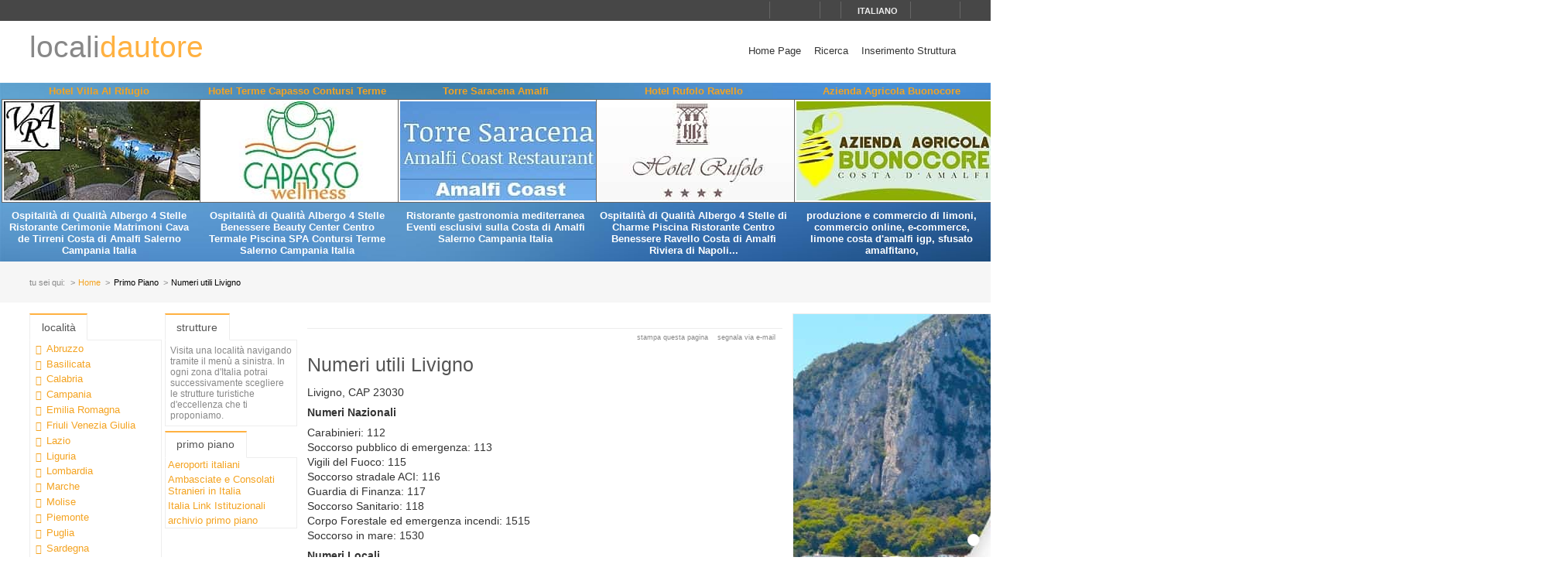

--- FILE ---
content_type: text/html; charset=utf-8
request_url: https://www.localidautore.it/primopiano/paese/livigno-533/numeri-utili-livigno-1095
body_size: 10601
content:
<!DOCTYPE html>
<html lang="it">
<head prefix="og: http://ogp.me/ns# fb: http://ogp.me/ns/fb# article: http://ogp.me/ns/article#"><title>
Numeri utili Livigno - Locali d&#39;Autore
</title><meta name="description" content="Numeri utili Livigno - Livigno, CAP 23030Numeri NazionaliCarabinieri: 112 Soccorso pubblico di emergenza: 113 Vigili del Fuoco: 115 Soccorso stradale ACI: 116 Guardia di Finanza: 117 Soccorso Sanitario: 118 Corpo Forestale ed emergenza incendi: 1515 Soccorso in mare: 1530Numeri LocaliComune +39 0342 991011 Ospedale +39 0342 996858 Poste +39 0981 948049 Tourist Information - Valdisotto +39 0342 996049ServiziFarmacia Pedrini Dott." /><meta name="keywords" content="Italia, turismo italia, italia lifestyle, hotel, boutique hotel, alberghi, ristoranti, agriturismi, bed and breakfast, residence, dimore d’epoca, cultura, arte, vini, gastronomia, terme, mare, montagna, sci, trekking, artigianato, disintermediazione., Numeri utili Livigno" /><meta name="robots" content="noodp, index, follow" /><meta name="googlebot" content="noodp, index, follow" /><meta name="viewport" content="width=device-width, initial-scale=1.0" /><meta http-equiv="content-type" content="text/html; charset=UTF-8" /><meta property="og:locale" content="it_IT" /><meta property="og:type" content="article" /><meta property="og:title" content="Numeri utili Livigno" /><meta property="og:url" content="https://www.localidautore.it/primopiano/paese/livigno-533/numeri-utili-livigno-1095" /><meta property="og:description" content="Livigno, CAP 23030 Numeri Nazionali Carabinieri: 112 Soccorso pubblico di emergenza: 113 Vigili del Fuoco: 115 Soccorso stradale ACI: 116 Guardia di Finanza: 117 Soccorso Sanitario: 118 Corpo Forestale ed emergenza incendi: 1515 Soccorso in mare: 1530..." /><meta property="og:image" content="https://www.localidautore.it" /><meta property="article:datepublished" content="2009-07-30" /><meta property="article:datemodified" content="2009-07-30" /><meta property="article:author" content="https://www.facebook.com/localidautore" /><meta property="twitter:card" content="summary_large_image" /><meta property="twitter:url" content="https://www.localidautore.it/primopiano/paese/livigno-533/numeri-utili-livigno-1095" /><meta property="twitter:title" content="Numeri utili Livigno" /><meta property="twitter:description" content="Livigno, CAP 23030 Numeri Nazionali Carabinieri: 112 Soccorso pubblico di emergenza: 113 Vigili del Fuoco: 115 Soccorso stradale ACI: 116 Guardia di Finanza: 117 Soccorso Sanitario: 118 Corpo Forestale ed emergenza incendi: 1515 Soccorso in mare: 1530..." /><meta property="twitter:image" content="https://www.localidautore.it" /><meta property="twitter:author" content="@italialifestyle" />
<link href="https://www.localidautore.it/primopiano/paese/livigno-533/numeri-utili-livigno-1095" rel="canonical" />
<link href="//cdn.localidautore.it/fontawesome/5.15.4/css/all.min.css" rel="stylesheet" type="text/css" />
<link href="//cdn.localidautore.it/fonts/Montserrat/300.min.css" rel="stylesheet" type="text/css" />
<link href="//cdn.localidautore.it/fonts/Montserrat/400.min.css" rel="stylesheet" type="text/css" />
<link href="//cdn.localidautore.it/fonts/Montserrat/600.min.css" rel="stylesheet" type="text/css" /><link href="/css/style_OLD-top.bundle.min.css?v=20" rel="stylesheet" type="text/css" />
<link rel="apple-touch-icon" sizes="180x180" href="/favicon/OLD/apple-touch-icon.png" /><link rel="icon" type="image/png" href="/favicon/OLD/favicon-32x32.png" sizes="32x32" /><link rel="icon" type="image/png" href="/favicon/OLD/favicon-16x16.png" sizes="16x16" /><link rel="manifest" href="/favicon/OLD/manifest.json" /><link rel="mask-icon" href="/favicon/OLD/safari-pinned-tab.svg" color="#5bbad5" /><link rel="shortcut icon" href="/favicon/OLD/favicon.ico" /><meta name="msapplication-config" content="/favicon/OLD/browserconfig.xml" /><meta name="theme-color" content="#ffffff" /></head>
<body>
<form method="post" action="/primopiano/paese/livigno-533/numeri-utili-livigno-1095" id="form1">
<div class="aspNetHidden">
<input type="hidden" name="__VIEWSTATE" id="__VIEWSTATE" value="" />
</div>
<header>
<div>
<div>
<div>
<p>&nbsp;</p>
<p>
<span id="fontresize">
<a href="javascript:void(0);" onclick="return false;"><i class="fas fa-search-minus"></i></a>
<a href="javascript:void(0);" onclick="return false;"><i class="fas fa-search"></i></a>
<a href="javascript:void(0);" onclick="return false;"><i class="fas fa-search-plus"></i></a>
</span>
<span id="search">
<a href="javascript:void(0);" onclick="return false;"><i class="fas fa-search"></i></a>
</span>
<span id="language">
<a href="javascript:void(0);" onclick="return false;"><i class="fas fa-caret-down"></i><span>italiano</span></a>
</span>
<span>
<a href="https://www.facebook.com/localidautore" target="_blank"><i class="fas fa-facebook"></i></a>
<a href="#"><i class="fas fa-twitter"></i></a>
<a href="https://plus.google.com/103966657744711068738" target="_blank"><i class="fas fa-google-plus"></i></a>
</span>
</p>
</div>
</div>
<nav>
<h1>
<a href="/">locali<span>dautore</span></a>
</h1>
<div><a href="javascript:void(0);" onclick="return false;"><i class="fas fa-bars"></i></a></div>
<ul>
<li>
<a href="/">Home Page</a>
</li>
<li>
<a href="/ricerca">Ricerca</a>
</li>
<li>
<a href="//www.dautore.it/it/contatti" target="_blank">Inserimento Struttura</a>
</li>
</ul>
</nav>
</div>
<div id="ajax-ph-header">
<ul><li><h3><a href="/schede/hotel-villa-al-rifugio-6706?impression=no">Hotel Villa Al Rifugio</a></h3><div><a href="/schede/hotel-villa-al-rifugio-6706?impression=no"><img src="//images02.localidautore.it/dblogo/schede/hotel-villa-al-rifugio-6706.jpg"
width="256"
height="128"
title="Hotel Villa Al Rifugio" alt="Hotel Villa Al Rifugio" /></a></div><p>Ospitalit&#224; di Qualit&#224; Albergo 4 Stelle Ristorante Cerimonie Matrimoni Cava de Tirreni Costa di Amalfi Salerno Campania Italia</p></li><li><h3><a href="/schede/hotel-terme-capasso-contursi-terme-9149?impression=no">Hotel Terme Capasso Contursi Terme</a></h3><div><a href="/schede/hotel-terme-capasso-contursi-terme-9149?impression=no"><img src="//images04.localidautore.it/dblogo/schede/hotel-terme-capasso-contursi-terme-9149.jpg"
width="256"
height="128"
title="Hotel Terme Capasso Contursi Terme" alt="Hotel Terme Capasso Contursi Terme" /></a></div><p>Ospitalit&#224; di Qualit&#224; Albergo 4 Stelle Benessere Beauty Center Centro Termale Piscina SPA Contursi Terme Salerno Campania Italia</p></li><li><h3><a href="/schede/torre-saracena-amalfi-9292?impression=no">Torre Saracena Amalfi</a></h3><div><a href="/schede/torre-saracena-amalfi-9292?impression=no"><img src="//images03.localidautore.it/dblogo/schede/torre-saracena-amalfi-9292.jpg"
width="256"
height="128"
title="Torre Saracena Amalfi" alt="Torre Saracena Amalfi" /></a></div><p>Ristorante gastronomia mediterranea Eventi esclusivi sulla Costa di Amalfi Salerno Campania Italia</p></li><li><h3><a href="/schede/hotel-rufolo-ravello-9252?impression=no">Hotel Rufolo Ravello</a></h3><div><a href="/schede/hotel-rufolo-ravello-9252?impression=no"><img src="//images03.localidautore.it/dblogo/schede/hotel-rufolo-ravello-9252.jpg"
width="256"
height="128"
title="Hotel Rufolo Ravello" alt="Hotel Rufolo Ravello" /></a></div><p>Ospitalit&#224; di Qualit&#224; Albergo 4 Stelle di Charme Piscina Ristorante Centro Benessere Ravello Costa di Amalfi Riviera di Napoli...</p></li><li><h3><a href="/schede/azienda-agricola-buonocore-9340?impression=no">Azienda Agricola Buonocore</a></h3><div><a href="/schede/azienda-agricola-buonocore-9340?impression=no"><img src="//images04.localidautore.it/dblogo/schede/azienda-agricola-buonocore-9340.jpg"
width="256"
height="128"
title="Azienda Agricola Buonocore" alt="Azienda Agricola Buonocore" /></a></div><p>produzione e commercio di limoni, commercio online, e-commerce, limone costa d&#39;amalfi igp, sfusato amalfitano,</p></li></ul>
</div>
</header>
<div id="breadcrump">
<p>
<span>tu sei qui:</span>
<a href="/">Home</a>
<span>Primo Piano</span>
<span>Numeri utili Livigno</span>
</p>
</div>
<div id="body">
<div>
<div>
<div class="ctrlBox ctrlBoxTree ctrl_OLD_NavLocality">
<h3>
<i class="fas fa-angle-right"></i>
Localit&#224;
</h3>
<ul><li data-key="l1n1" class="collapsed"><a href="javascript:void(0);" onclick="return false;"><i></i></a><a href="/regioni/abruzzo-1">Abruzzo</a></li><li data-key="l1n2" class="collapsed"><a href="javascript:void(0);" onclick="return false;"><i></i></a><a href="/regioni/basilicata-2">Basilicata</a></li><li data-key="l1n3" class="collapsed"><a href="javascript:void(0);" onclick="return false;"><i></i></a><a href="/regioni/calabria-3">Calabria</a></li><li data-key="l1n4" class="collapsed"><a href="javascript:void(0);" onclick="return false;"><i></i></a><a href="/regioni/campania-4">Campania</a></li><li data-key="l1n5" class="collapsed"><a href="javascript:void(0);" onclick="return false;"><i></i></a><a href="/regioni/emilia-romagna-5">Emilia Romagna</a></li><li data-key="l1n6" class="collapsed"><a href="javascript:void(0);" onclick="return false;"><i></i></a><a href="/regioni/friuli-venezia-giulia-6">Friuli Venezia Giulia</a></li><li data-key="l1n7" class="collapsed"><a href="javascript:void(0);" onclick="return false;"><i></i></a><a href="/regioni/lazio-7">Lazio</a></li><li data-key="l1n8" class="collapsed"><a href="javascript:void(0);" onclick="return false;"><i></i></a><a href="/regioni/liguria-8">Liguria</a></li><li data-key="l1n9" class="collapsed"><a href="javascript:void(0);" onclick="return false;"><i></i></a><a href="/regioni/lombardia-9">Lombardia</a></li><li data-key="l1n10" class="collapsed"><a href="javascript:void(0);" onclick="return false;"><i></i></a><a href="/regioni/marche-10">Marche</a></li><li data-key="l1n11" class="collapsed"><a href="javascript:void(0);" onclick="return false;"><i></i></a><a href="/regioni/molise-11">Molise</a></li><li data-key="l1n12" class="collapsed"><a href="javascript:void(0);" onclick="return false;"><i></i></a><a href="/regioni/piemonte-12">Piemonte</a></li><li data-key="l1n13" class="collapsed"><a href="javascript:void(0);" onclick="return false;"><i></i></a><a href="/regioni/puglia-13">Puglia</a></li><li data-key="l1n14" class="collapsed"><a href="javascript:void(0);" onclick="return false;"><i></i></a><a href="/regioni/sardegna-14">Sardegna</a></li><li data-key="l1n15" class="collapsed"><a href="javascript:void(0);" onclick="return false;"><i></i></a><a href="/regioni/sicilia-15">Sicilia</a></li><li data-key="l1n16" class="collapsed"><a href="javascript:void(0);" onclick="return false;"><i></i></a><a href="/regioni/toscana-16">Toscana</a></li><li data-key="l1n17" class="collapsed"><a href="javascript:void(0);" onclick="return false;"><i></i></a><a href="/regioni/trentino-alto-adige-17">Trentino Alto Adige</a></li><li data-key="l1n18" class="collapsed"><a href="javascript:void(0);" onclick="return false;"><i></i></a><a href="/regioni/umbria-18">Umbria</a></li><li data-key="l1n19" class="collapsed"><a href="javascript:void(0);" onclick="return false;"><i></i></a><a href="/regioni/valle-d-aosta-19">Valle d&#39;Aosta</a></li><li data-key="l1n20" class="collapsed"><a href="javascript:void(0);" onclick="return false;"><i></i></a><a href="/regioni/veneto-20">Veneto</a></li></ul>
</div>
</div>
<div>
<div class="ctrlBox ctrlBoxTree ctrl_OLD_NavStructures">
<h3>
<i class="fas fa-angle-right"></i>
Strutture
</h3>
<p id="pNoTextStructures">
<i class="fas fa-quote-left"></i>
Visita una localit&#224; navigando tramite il men&#249; a sinistra. In ogni zona d&#39;Italia potrai successivamente scegliere le strutture turistiche d&#39;eccellenza che ti proponiamo.
</p>
</div>
<div class="ctrlBox ctrl_OLD_NavMoreAbout">
<h3>
<i class="fas fa-angle-right"></i>
Primo Piano
</h3>
<ul>
<li>
<p>
<a href="/primopiano/aeroporti-italiani-1986">Aeroporti italiani</a>
</p>
</li>
<li>
<p>
<a href="/primopiano/ambasciate-e-consolati-stranieri-in-italia-1889">Ambasciate e Consolati Stranieri in Italia</a>
</p>
</li>
<li>
<p>
<a href="/primopiano/italia-link-istituzionali-1887">Italia Link Istituzionali</a>
</p>
</li>
<li>
<p>
<i class="fas fa-caret-right"></i>
<a href="/primopianoarchive">archivio primo piano</a>
</p>
</li>
</ul>
</div>
</div>
<div class="ctrlBox ctrl_OLD_NavStructuresRanking">
<h3>
<i class="fas fa-sort-amount-desc"></i>
I pi&#249; visitati in
Italia
</h3>
<ul>
<li>
<h4>
<a href="/schede/relais-bella-baia-agriturismo-maiori-9091?impression=no">Relais Bella Baia Agriturismo Maiori</a>
</h4>
<div>
<a href="/schede/relais-bella-baia-agriturismo-maiori-9091?impression=no">
<img src="//images02.localidautore.it/dblogo/schede/relais-bella-baia-agriturismo-maiori-9091.jpg"
width="150"
height="75"
title="Relais Bella Baia Agriturismo Maiori" alt="Relais Bella Baia Agriturismo Maiori" />
</a>
</div>
<p>
Agriturismo Bella Baia Maiori Costiera Amalfitana Salerno Campania Italia Situato lungo la costiera Amalfitana, l&#39;agriturismo Bella Baia Relais gode di una splendida posizione panoramica e si affaccia direttamente sull&#39;insenatura chiamata &quot;Bella Baia&quot;....
</p>
</li>
<li>
<h4>
<a href="/schede/canonica-a-cerreto-vini-ed-ospitalita-8843?impression=no">Canonica a Cerreto Vini ed Ospitalit&#224;</a>
</h4>
<div>
<a href="/schede/canonica-a-cerreto-vini-ed-ospitalita-8843?impression=no">
<img src="//images03.localidautore.it/dblogo/schede/canonica-a-cerreto-vini-ed-ospitalita-8843.jpg"
width="150"
height="77"
title="Canonica a Cerreto Vini ed Ospitalit&#224;" alt="Canonica a Cerreto Vini ed Ospitalit&#224;" />
</a>
</div>
<p>
Attorno al 1000 i Canonici del Duomo di Siena decidono di fondare una nuova abbazia e scelgono una collina molto panoramica in un grande bosco di cerri, non lontana dalla citt&#224;. Nasce Canonica a Cerreto. Nel &#39;700 la Curia di Siena decide di riprendersi...
</p>
</li>
<li>
<h4>
<a href="/schede/castello-di-verrazzano-vini-chianti-8936?impression=no">Castello di Verrazzano Vini Chianti</a>
</h4>
<div>
<a href="/schede/castello-di-verrazzano-vini-chianti-8936?impression=no">
<img src="//images01.localidautore.it/dblogo/schede/castello-di-verrazzano-vini-chianti-8936.jpg"
width="150"
height="77"
title="Castello di Verrazzano Vini Chianti" alt="Castello di Verrazzano Vini Chianti" />
</a>
</div>
<p>
Il Castello di Verrazzano &#232; posto alla sommit&#224; di una collina nella zona tra Firenze (19 Km) e Siena, nel cuore del Chianti Classico (la prima zona vitivinicola al mondo delimitata da bando ufficiale Cosimo de&#39; Medici III, 1716). La sua collocazione in...
</p>
</li>
<li>
<h4>
<a href="/schede/castello-di-bossi-chianti-classico-8842?impression=no">Castello Di Bossi Chianti Classico</a>
</h4>
<div>
<a href="/schede/castello-di-bossi-chianti-classico-8842?impression=no">
<img src="//images04.localidautore.it/dblogo/schede/castello-di-bossi-chianti-classico-8842.jpg"
width="150"
height="77"
title="Castello Di Bossi Chianti Classico" alt="Castello Di Bossi Chianti Classico" />
</a>
</div>
<p>
Il Castello di Bossi si trova nella parte meridionale del Chianti Classico nel comune di Castelnuovo Berardenga. La zona si distingue per i vini di struttura diversa dal resto del Chianti Classico. Infatti, a Castelnuovo Berardenga la struttura e il corpo...
</p>
</li>
<li>
<h4>
<a href="/schede/fattoria-montefasolo-vini-veneto-8670?impression=no">Fattoria Montefasolo Vini Veneto</a>
</h4>
<div>
<a href="/schede/fattoria-montefasolo-vini-veneto-8670?impression=no">
<img src="//images04.localidautore.it/dblogo/schede/fattoria-montefasolo-vini-veneto-8670.jpg"
width="150"
height="77"
title="Fattoria Montefasolo Vini Veneto" alt="Fattoria Montefasolo Vini Veneto" />
</a>
</div>
<p>
Al centro del Veneto, nei rilievi dei Colli Euganei, che con la loro forma conica tradiscono l&#39;origine vulcanica, Fattoria Monte Fasolo rappresenta da oltre 30 anni una realt&#224; produttiva unica e singolare: pi&#249; di 200 ettari di superficie complessiva in...
</p>
</li>
</ul>
</div>
</div>
<div>
<div>
<img alt="" />
</div>
<p class="opbuttons-functions">
<span>
Stampa questa pagina
<a href="javascript:window.print();"><i class="fas fa-print"></i></a>
</span>
<span>
Segnala via e-mail
<a href="mailto:?subject=Numeri+utili+Livigno+-+Locali+d%26%2339%3bAutore&amp;body=https%3a%2f%2fwww.localidautore.it%2fprimopiano%2fpaese%2flivigno-533%2fnumeri-utili-livigno-1095"><i class="fas fa-envelope"></i></a>
</span>
</p>
<article>
<h2>
Numeri utili Livigno
</h2>
<div>
<p>Livigno, CAP 23030</p><p><strong>Numeri Nazionali</strong></p><p>Carabinieri: 112<br />Soccorso pubblico di emergenza: 113<br />Vigili del Fuoco: 115<br />Soccorso stradale ACI: 116<br />Guardia di Finanza: 117<br />Soccorso Sanitario: 118<br />Corpo Forestale ed emergenza incendi: 1515<br />Soccorso in mare: 1530</p><p><strong>Numeri Locali</strong></p><p>Comune <br />+39 0342 991011<br />Ospedale<br />+39 0342 996858<br />Poste<br />+39 0981 948049<br />Tourist Information - Valdisotto<br />+39 0342 996049</p><p><strong>Servizi</strong></p><p>Farmacia Pedrini Dott. Didier <br />+39 0342 997068<br />Farmacia Succursale Pedrini <br />+39 0342 978048</p>
</div>
</article>
<script type="application/ld+json">
{
"@context": "http://schema.org",
"@type": "Article",
"mainEntityOfPage": {
"@type": "WebPage",
"@id": "https://www.localidautore.it/primopiano/paese/livigno-533/numeri-utili-livigno-1095"
},
"url": "https://www.localidautore.it/primopiano/paese/livigno-533/numeri-utili-livigno-1095",
"datePublished": "2009-07-30",
"dateCreated": "2009-07-30",
"dateModified": "2009-07-30",
"image": {
"@type": "ImageObject",
"url": "https://www.localidautore.it",
"width": "0",
"height": "0"
},
"headline": "Numeri utili Livigno",
"articleBody": "Livigno, CAP 23030 Numeri Nazionali Carabinieri: 112 Soccorso pubblico di emergenza: 113 Vigili del Fuoco: 115 Soccorso stradale ACI: 116 Guardia di Finanza: 117 Soccorso Sanitario: 118 Corpo Forestale ed emergenza incendi: 1515 Soccorso in mare: 1530 Numeri Locali Comune +39 0342 991011 Ospedale +39 0342 996858 Poste +39 0981 948049 Tourist Information - Valdisotto +39 0342 996049 Servizi Farmacia Pedrini Dott. Didier +39 0342 997068 Farmacia Succursale Pedrini +39 0342 978048",
"author": "admin",
"publisher": {
"@type": "Organization",
"name": "Locali d'Autore",
"logo": {
"@type": "ImageObject",
"url": "https://www.localidautore.it/images/AC/logo-microdata.jpg",
"width": "200",
"height": "200"
}
}
}
</script>
</div>
<div>
<div>
<a href="/click2.axd?id=448&amp;amp;show=https%3a%2f%2fwww.maisoncapri.com%2f" target="_blank"><img title="Il Fortino Capri, Ospitalità nell&#39;Isola Azzurra, Capri Accommodation, Bed and Breakfast" src="//images01.localidautore.it/banner2/il-fortino-capri-ospitalita-nell-isola-azzurra-c-132.jpg" alt="" style="height:1000px;width:1000px;" /></a>
</div>
<div>
<img alt="" />
</div>
<div>
<img alt="" />
</div>
</div>
</div>
<footer>
<div>
<p>
Web Engine v4.0b1 - Copyright &#169; 2008-2024 Locali d&#39;autore S.r.l. - C.so Reginna 108 - 84010 Maiori (SA) - REA 379240 - P.IVA 04599690650 - Capitale Sociale Euro 100.000 i.v.<br />
&#200; vietata ogni riproduzione totale o parziale di qualsiasi tipologia di testo, immagine o altro presente su questo sito.<br />
Ogni riproduzione non espressamente autorizzata viola la Legge 633/41 e pertanto &#232; perseguibile penalmente.
</p>
<p>
e-mail: <a class="email-replace" href="//www.dautore.it/it/contatti" data-href="ti/erotuadilacol//ofni">Contact Us</a>
</p>
</div>
<div>
<p>
<a href="//www.amalficoast.it/" target="_blank"><img src="//www.localidautore.it/images/links/logo-amalficoast-it-full.png" width="148" height="72" alt="Amalfi Coast Travel &amp; Leisure" /></a>
<a href="//www.localidautore.it/" target="_blank"><img src="//www.localidautore.it/images/links/logo-localidautore-it-full.png" width="148" height="72" alt="Italia Lifestyle" /></a>
<a href="//www.dautore.it/" target="_blank"><img src="//www.localidautore.it/images/links/logo-dautore-it-full.png" width="148" height="72" alt="Mission Portal" /></a>
</p>
<p>
<img src="/images/OLD/html5-badge-h-css3-semantics-32px.png" width="73" height="32" alt="HTML5 Powered with CSS3 / Styling, and Semantics" title="HTML5 Powered with CSS3 / Styling, and Semantics" />
</p>
<p><a href="/privacy">Privacy Policy</a> <a href="/cookie">Cookie Policy</a></p>
<p>
Obblighi informativi per le erogazioni pubbliche: gli aiuti di Stato e gli aiuti de minimis ricevuti dalla nostra impresa<br />
sono contenuti nel Registro nazionale degli aiuti di Stato di cui all'art. 52 della L. 234/2012 a cui si rinvia e consultabili al seguente <a target="_blank" href="https://www.rna.gov.it/RegistroNazionaleTrasparenza/faces/pages/TrasparenzaAiuto.jspx">link</a>
</p>
</div>
</footer>
</form>
<div id="glatPopupSearch" class="glatPopup closed">
<p><a href="javascript:void(0);" onclick="return false;" class="close"><i class="fas fa-times"></i></a></p>
<p><input id="txtSearch" type="text" /></p>
</div>
<div id="glatPopupLanguage" class="glatPopup closed">
<p><a href="javascript:void(0);" onclick="return false;" class="close"><i class="fas fa-times"></i></a></p>
<p>Scegli la lingua</p>
<p>
<span>italiano</span>
</p>
<p>
<a href="//www.localidautore.com/primopiano/paese/livigno-533/numeri-utili-livigno-1095">english</a>
</p>
</div>
<p class="glatCookieButton"><a href="javascript:CookieConsent.showPreferences();" title="Cookie" alt="Cookie"><i class="fas fa-cookie-bite"></i></a></p>
<script>
var cLanguage = 'ITA',
cRegionID = '0', cResortID = '0', cTownID = '0', cStructureID = '0', cCategoryID = '0',
cFixRegion = 'false', cFixResort = 'false', cFixTown = 'false', cFixCategory = 'false',
cFixedRegionID = '0', cFixedResortID = '0', cFixedTownID = '0', cFixedCategoryID = '0',
cPageLevel = '', cPageName = '', cPageID = '0';
</script>
<script type="application/ld+json">
{"@context":"http://schema.org","@type":"WebPage","url":"https://www.localidautore.it/primopiano/paese/giffoni-sei-casali-2264/casali-sapori-2311","image":{"@type":"ImageObject","url":"https://www.localidautore.it/images/dbpimg/primopiano/casali-sapori-2311.jpg","width":"200","height":"200"},"publisher":{"@type":"Organization","name":"Locali d&#39;Autore","logo":{"@type":"ImageObject","url":"https://www.localidautore.it/images/AC/logo-microdata.jpg","width":"200","height":"200"}}}
</script>
<link href="//cdn.localidautore.it/jquery-ui/1.11.4/themes/ui-lightness/jquery-ui.min.css" rel="stylesheet" type="text/css" />
<link href="//cdn.localidautore.it/jquery.fancybox2-current/jquery.fancybox.min.css" rel="stylesheet" type="text/css" />
<link href="//cdn.localidautore.it/jquery.fancybox2-current/helpers/jquery.fancybox-thumbs.min.css" rel="stylesheet" type="text/css" />
<link href="//cdn.localidautore.it/jquery.nivoslider-current/jquery.nivoslider.min.css" rel="stylesheet" type="text/css" />
<link href="//cdn.localidautore.it/jquery.ui.totop-current/jquery.ui.totop.min.css" rel="stylesheet" type="text/css" />
<link href="//cdn.localidautore.it/cookieconsent/3.0.1/cookieconsent.css" rel="stylesheet" type="text/css" />
<script src="//cdn.localidautore.it/cookieconsent/3.0.1/cookieconsent.umd.js"></script>
<script src="//cdn.localidautore.it/jquery/3.7.1/jquery.min.js"></script>
<script src="//cdn.localidautore.it/jquery-ui/1.14.0/jquery-ui.min.js"></script>
<script src="//cdn.localidautore.it/jquery-ui-i18n/1.11.4/jquery-ui-i18n.min.js"></script>
<script src="//cdn.localidautore.it/jquery.validate-current/jquery.validate.min.js"></script>
<script src="//cdn.localidautore.it/jquery.watermark-current/jquery.watermark.min.js"></script>
<script src="//cdn.localidautore.it/forms-1.0/forms.min.js"></script>
<script src="//cdn.localidautore.it/jquery.fancybox2-current/jquery.fancybox.min.js"></script>
<script src="//cdn.localidautore.it/jquery.fancybox2-current/helpers/jquery.fancybox-thumbs.min.js"></script>
<script src="//cdn.localidautore.it/jquery.nivoslider-current/jquery.nivoslider.min.js"></script>
<script src="//cdn.localidautore.it/jquery.gmap3-5.1.1/jquery.gmap3.min.js"></script>
<script src="//cdn.localidautore.it/jquery.youtubeplaylist-current/jquery.youtubeplaylist.min.js"></script>
<script src="//cdn.localidautore.it/jquery.cycle.lite-current/jquery.cycle.lite.min.js"></script>
<script src="//cdn.localidautore.it/jquery.pinify-current/jquery.pinify.min.js"></script>
<script src="//cdn.localidautore.it/jquery.easing-current/jquery.easing.min.js"></script>
<script src="//cdn.localidautore.it/jquery.ui.totop-current/jquery.ui.totop.min.js"></script>
<script src="//cdn.localidautore.it/jquery.glatAjaxProgress-current/jquery.glatAjaxProgress.min.js"></script>
<script src="//cdn.localidautore.it/jquery.glatBreakpoints-current/jquery.glatBreakpoints.min.js"></script>
<script src="//cdn.localidautore.it/jquery.glatCollapsiblePanel-current/jquery.glatCollapsiblePanel.min.js"></script>
<script src="//cdn.localidautore.it/jquery.glatNoSpam-current/jquery.glatNoSpam.min.js"></script>
<script src="//cdn.localidautore.it/jquery.glatPopup-current/jquery.glatPopup.min.js"></script>
<script src="//cdn.localidautore.it/jquery.glatResponsiveItems-current/jquery.glatResponsiveItems.min.js"></script>
<script src="//cdn.localidautore.it/jquery.glatResponsiveMenu-current/jquery.glatResponsiveMenu.min.js"></script>
<script src="//cdn.localidautore.it/jquery.glatTextSize-current/jquery.glatTextSize.min.js"></script>
<script src="//cdn.localidautore.it/jquery.glatTreeMenu-current/jquery.glatTreeMenu.min.js"></script><script src="/js/scripts_OLD.bundle.min.js?v=20"></script>
<script src="//maps.google.com/maps/api/js?key=AIzaSyCvOAFcWy_jjdWoyHK_4D8bsUcBVSTQgE8" type="text/plain" data-category="profiling" data-service="Google Maps"></script>
<script>
$(function () {
CookieConsent.run({
guiOptions: {
consentModal: {
layout: "box",
position: "bottom left",
equalWeightButtons: true,
flipButtons: false
},
preferencesModal: {
layout: "box",
position: "left",
equalWeightButtons: true,
flipButtons: true
}
},
categories: {
necessary: {
readOnly: true
},
functionality: {
services: {
textResize: {
label: "Text Resize",
onAccept: () => {
$("body").data("glat.TextSize").useCookie(true);
},
onReject: () => {
$("body").data("glat.TextSize").useCookie(false);
},
cookies: null
}
}
},
// performance: {},
profiling: {}
},
onConsent: function () {
if (CookieConsent.acceptedService("textResize", "functionality")) {
$("body").data("glat.TextSize").useCookie(true);
}
else {
$("body").data("glat.TextSize").useCookie(false);
}
},
language: {
default: "it",
autoDetect: "document",
translations: {
it: {
consentModal: {
title: "Consenso ai Cookie",
description: "Questo sito utilizza cookie tecnici e funzionali, anche di terze parti, per migliorare i servizi offerti. Per approfondire leggi la cookie policy. Cliccando su 'Accetta tutto' autorizzerai l'utilizzo dei cookie. Per poter impostare i cookie personalizzati clicca su 'Gestisci preferenze'. Qualora non dovessi accettare i cookie relativi ai servizi qui elencati, i contenuti ad essi relativi verranno bloccati. Per attivarli nuovamente, occorrerà modificare la preferenza dei cookie.",
acceptAllBtn: "Accetta tutto",
acceptNecessaryBtn: "Rifiuta tutto",
showPreferencesBtn: "Gestisci preferenze",
footer: "<a href=\"/it/cookie\">Cookie Policy</a> <a href=\"/it/privacy\">Privacy Policy</a>"
},
preferencesModal: {
title: "Centro preferenze per il consenso",
acceptAllBtn: "Accetta tutto",
acceptNecessaryBtn: "Rifiuta tutto",
savePreferencesBtn: "Salva le preferenze",
closeIconLabel: "Chiudi la finestra",
serviceCounterLabel: "Servizi",
sections: [
{
title: "Utilizzo dei Cookie",
description: "Questo sito utilizza cookie tecnici e funzionali, anche di terze parti, per migliorare i servizi offerti. Per approfondire leggi la cookie policy. Cliccando su 'Accetta Tutto' autorizzerai l'utilizzo dei cookie. Per poter impostare i cookie personalizzati clicca su 'Gestisci preferenze'. Qualora non dovessi accettare i cookie relativi ai servizi qui elencati, i contenuti ad essi relativi verranno bloccati. Per attivarli nuovamente, occorrerà modificare la preferenza dei cookie."
},
{
title: "Cookie Strettamente Necessari <span class=\"pm__badge\">Sempre Attivati</span>",
description: "Questi cookie sono necessari al corretto funzionamento e alla sicurezza del sito e non possono essere disattivati nei nostri sistemi. Sono cookie di prima parte. L'installazione e l'uso di questi cookie non richiedono il consenso dell'utente. E' possibile impostare il browser usato per la navigazione per bloccare questi cookie, ma alcune parti del sito potrebbero non funzionare.",
linkedCategory: "necessary"
},
{
title: "Cookie di Funzionalità",
description: "Questi cookie consentono al sito di fornire funzionalità. Sono cookie di prima parte. L'installazione e l'uso di questi cookie non richiedono il consenso dell'utente. E' possibile impostare il browser usato per la navigazione per bloccare questi cookie, ma alcuni servizi potrebbero non funzionare correttamente.",
linkedCategory: "functionality"
},
/*
{
title: "Cookie di Prestazione",
description: "Questi cookie ci permettono di contare le visite e fonti di traffico in modo da poter misurare e migliorare le prestazioni del nostro sito. Ci aiutano a sapere quali sono le pagine più e meno popolari e vedere come i visitatori si muovono intorno al sito. Tutte le informazioni raccolte dai cookie sono aggregate e quindi anonime. Se non consenti questi cookie, non sapremo quando hai visitato il nostro sito.",
linkedCategory: "performance"
},
*/
{
title: "Cookie di Profilazione",
description: "Questi cookie possono essere impostati tramite il nostro sito dai nostri partner pubblicitari. Possono essere utilizzati da queste aziende per costruire un profilo dei tuoi interessi e mostrarti annunci pertinenti su altri siti. Non memorizzano direttamente informazioni personali, ma sono basati unicamente sull'individuazione del tuo browser e del tuo dispositivo internet. Se non si accettano questi cookie, riceverai una pubblicità meno mirata.",
linkedCategory: "profiling"
},
{
title: "Ulteriori informazioni",
description: "Per qualsiasi domanda relativa alla politica sui cookie e alle tue scelte, ti preghiamo di leggere la <a href=\"/it/cookie\">Cookie Policy</a> e la <a href=\"/it/privacy\">Privacy Policy</a>."
}
]
}
},
en: {
consentModal: {
title: "Cookie Consent",
description: "This website uses technical and functional cookies, including third-party cookies, to improve the services offered. For further information, read the cookie policy. By clicking on 'Accept all' you authorize the use of cookies. To set personalized cookies click on 'Manage preferences'. If you do not accept cookies relating to the services listed here, the contents relating to them will be blocked. To activate them again, you will need to change your cookie preference.",
acceptAllBtn: "Accept all",
acceptNecessaryBtn: "Reject all",
showPreferencesBtn: "Manage preferences",
footer: "<a href=\"/en/cookie\">Cookie Policy</a> <a href=\"/en/privacy\">Privacy Policy</a>"
},
preferencesModal: {
title: "Consent Preferences Center",
acceptAllBtn: "Accept all",
acceptNecessaryBtn: "Reject all",
savePreferencesBtn: "Save preferences",
closeIconLabel: "Close modal",
serviceCounterLabel: "Service|Services",
sections: [
{
title: "Cookie Usage",
description: "This website uses technical and functional cookies, including third-party cookies, to improve the services offered. To learn more, read the cookie policy. By clicking on 'Accept all' you authorize the use of cookies. To set personalized cookies, click on 'Manage preferences'. If you do not accept cookies relating to the services listed here, the contents related to them will be blocked. To activate them again, you will need to change the cookie preference."
},
{
title: "Strictly Necessary Cookies <span class=\"pm__badge\">Always Enabled</span>",
description: "These cookies are necessary for the proper functioning and security of the site and cannot be disabled in our systems. They are first-party cookies. The installation and use of these cookies do not require the user's consent. It is possible to set the browser used for navigation to block these cookies, but some parts of the site may not work.",
linkedCategory: "necessary"
},
{
title: "Functionality Cookies",
description: "These cookies allow the site to provide functionality. They are first-party cookies. The installation and use of these cookies do not require the user's consent. It is possible to set the browser used for navigation to block these cookies, but some services may not function correctly.",
linkedCategory: "functionality"
},
/*
{
title: "Performance Cookies",
description: "These cookies allow us to count visits and traffic sources so we can measure and improve the performance of our site. They help us to know which pages are the most and least popular and see how visitors move around the site. All information these cookies collect is aggregated and therefore anonymous. If you do not allow these cookies we will not know when you have visited our site, and will not be able to monitor its performance.",
linkedCategory: "performance"
},
*/
{
title: "Profiling Cookies",
description: "These cookies may be set through our site by our advertising partners. They may be used by those companies to build a profile of your interests and show you relevant adverts on other sites. They do not store directly personal information, but are based on uniquely identifying your browser and internet device. If you do not allow these cookies, you will experience less targeted advertising.",
linkedCategory: "profiling"
},
{
title: "More information",
description: "For any query in relation to Cookie Policy and your choices, please read the <a href=\"/en/cookie\">Cookie Policy</a> and the <a href=\"/en/privacy\">Privacy Policy</a>."
}
]
}
}
}
},
disablePageInteraction: true
});
});
</script>
</body>
</html>